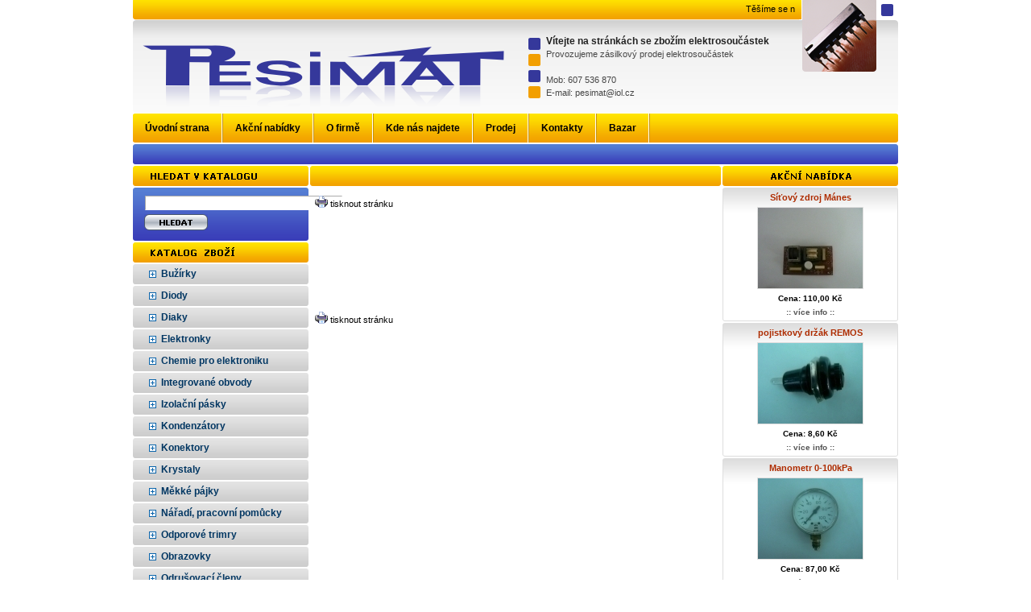

--- FILE ---
content_type: text/html
request_url: https://www.pesimat.cz/p_info/3937-tlacitko-wk-55929/
body_size: 4090
content:
<!DOCTYPE html PUBLIC "-//W3C//DTD XHTML 1.0 Transitional//EN" "http://www.w3.org/TR/xhtml1/DTD/xhtml1-transitional.dtd">
<html xmlns="http://www.w3.org/1999/xhtml" xml:lang="cs">
<head>
  <title>Pesimat.cz</title>
  <meta http-equiv="content-language" content="cs" />
  <meta http-equiv="content-type" content="text/html; charset=windows-1250" />
  <meta name="description" content="Maloobchodní a zásilkový prodej elektrosoučástek (elektronické výrobky Tesla) a bazar spotřebního zboží." />
  <meta name="keywords" content="Elektrosoučástky, Bužírky, Diody, Diaky, Elektronky, Chemie pro elektroniku, Integrované obvody, Izolační pásky, Kondenzátory, Konektory, Krystaly, Měkké pájky, Nářadí, pracovní pomůcky, Obrazovky, Odporové trimry, Odrušovací členy, Optosoučástky, Ostatní díly, Patice, objímky, Pojistky, Potenciometry, Průchodky, Přístrojové knoflíky, Relé, Reproduktory, Rezistory, Rezonátory, Spojovací materiál, Termistory, Trafa, cívky, tlumivky ,Tranzistory, Triaky, Tyristory, Usměrňovací můstky, Vodiče, šňůry, Vypínače, Žárovky, doutnavky, Bazar" />
  <meta name="robots" content="index,follow" />
  <link rel="stylesheet" type="text/css" href="/_css/predefine.css?ver=32" media="all" />
  <link rel="stylesheet" type="text/css" href="/_css/face.css?ver=32" media="all" />
  <link rel="stylesheet" type="text/css" href="/_css/bill.css?ver=32" media="all" />
  <link rel="stylesheet" type="text/css" href="/_css/print.css?ver=32" media="print" />
</head>


<body>


<div class="logoframe noprint left">
  <div class="inside_infotext left"><marquee behavior="scroll"  scrolldelay="1" scrollamount="2"  width="820"><span class="text11px">Těšíme se na vaše objednávky.</span></marquee></div>
  <div class="welcome_text">
   <div>
    <h1>Vítejte na stránkách se zbožím elektrosoučástek</h1>
    Provozujeme zásilkový prodej elektrosoučástek
    <br/><br/>Mob: 607 536 870<br/>
    E-mail: pesimat@iol.cz
   </div>
  </div>
</div>

 <div id="mainFrame">

  <div class="top_menu noprint">
   <div>		<table border="0" cellspacing="0" cellpadding="0">
                <tr>
                                 <td class="linktopmenu" onmouseover="this.style.backgroundColor='#C69105'" onmouseout="this.style.backgroundColor=''">
                  <a href="/pages/uvodni-strana/"><strong>Úvodní strana</strong></a>
                 </td>
                 <td><img src="/_face/img4/sep_top_menu.png" alt="" border="0" /></td>
                                 <td class="linktopmenu" onmouseover="this.style.backgroundColor='#C69105'" onmouseout="this.style.backgroundColor=''">
                  <a href="/pages/akcni-nabidky/"><strong>Akční nabídky</strong></a>
                 </td>
                 <td><img src="/_face/img4/sep_top_menu.png" alt="" border="0" /></td>
                                 <td class="linktopmenu" onmouseover="this.style.backgroundColor='#C69105'" onmouseout="this.style.backgroundColor=''">
                  <a href="/pages/o-firme/"><strong>O firmě</strong></a>
                 </td>
                 <td><img src="/_face/img4/sep_top_menu.png" alt="" border="0" /></td>
                                 <td class="linktopmenu" onmouseover="this.style.backgroundColor='#C69105'" onmouseout="this.style.backgroundColor=''">
                  <a href="/pages/kde-nas-najdete/"><strong>Kde nás najdete</strong></a>
                 </td>
                 <td><img src="/_face/img4/sep_top_menu.png" alt="" border="0" /></td>
                                 <td class="linktopmenu" onmouseover="this.style.backgroundColor='#C69105'" onmouseout="this.style.backgroundColor=''">
                  <a href="/pages/prodej/"><strong>Prodej</strong></a>
                 </td>
                 <td><img src="/_face/img4/sep_top_menu.png" alt="" border="0" /></td>
                                 <td class="linktopmenu" onmouseover="this.style.backgroundColor='#C69105'" onmouseout="this.style.backgroundColor=''">
                  <a href="/pages/kontakty/"><strong>Kontakty</strong></a>
                 </td>
                 <td><img src="/_face/img4/sep_top_menu.png" alt="" border="0" /></td>
                                 <td class="linktopmenu" onmouseover="this.style.backgroundColor='#C69105'" onmouseout="this.style.backgroundColor=''">
                  <a href="/pages/bazar/"><strong>Bazar</strong></a>
                 </td>
                 <td><img src="/_face/img4/sep_top_menu.png" alt="" border="0" /></td>
                                </tr>
                </table>
        </div>
  </div>


  <div class="dropmenubox noprint">
   <div class="dropmenuFrame">
    <div class="dropbox text11px">
        </div>
   </div>
  </div>


<table class="www_body" style="950px;" border="0" cellspacing="0" cellpadding="0">
 <tr><td class="top menu_left_bg" align="left">

          <div class="noprint">
          <div id="headSearch"></div>
          <table width="100%" border="0" cellspacing="0" cellpadding="0">
          <tr><td align="center">
            <div class="searchFrame noprint">
             <form action="/search.php" style="margin:0px;" method="get" enctype="multipart/form-data">
              <input class="input_search" type="text" name="SearchStr" size="33" /><br/>
     	      <input class="bt_search" type="image" style="border:0px;" src="/_face/img4/bt_search.png" />
   	     </form>
     	    </div>
	  </td></tr>
          </table>
          </div>

          <div class="noprint">
          <div id="headMenuProduct"></div>
          <table width="100%" border="0" cellspacing="0" cellpadding="0">
          <tr><td align="left">
	    		<div class="catalog_link">
		<table style="width:218px;" border="0" cellspacing="0" cellpadding="0">
		                <tr>
                 <td class="bg_catalog" onmouseover="this.style.backgroundImage='url(/_face/img4/bg_menu_item_extra.png)';" onmouseout="this.style.backgroundImage='url(/_face/img4/bg_menu_item.png)';">
                  <table border="0" cellspacing="0" cellpadding="0">
                   <tr>
                    <td style="padding-left:20px;"><a href="/produkty/buzirky/"><img style="position:relative;top:1px;" src="/_face/img4/menu_plus_blue.gif" alt="" border="0" /></a></td>
                    <td style="padding-left:6px;"><a href="/produkty/buzirky/"><strong>Bužírky</strong></a></td>
                   </tr>
                  </table>
                 </td>
                </tr>
                <tr>
                 <td class="bg_catalog_sep"></td>
                </tr>


                

                                <tr>
                 <td class="bg_catalog" onmouseover="this.style.backgroundImage='url(/_face/img4/bg_menu_item_extra.png)';" onmouseout="this.style.backgroundImage='url(/_face/img4/bg_menu_item.png)';">
                  <table border="0" cellspacing="0" cellpadding="0">
                   <tr>
                    <td style="padding-left:20px;"><a href="/produkty/diody/"><img style="position:relative;top:1px;" src="/_face/img4/menu_plus_blue.gif" alt="" border="0" /></a></td>
                    <td style="padding-left:6px;"><a href="/produkty/diody/"><strong>Diody</strong></a></td>
                   </tr>
                  </table>
                 </td>
                </tr>
                <tr>
                 <td class="bg_catalog_sep"></td>
                </tr>


                

                                <tr>
                 <td class="bg_catalog" onmouseover="this.style.backgroundImage='url(/_face/img4/bg_menu_item_extra.png)';" onmouseout="this.style.backgroundImage='url(/_face/img4/bg_menu_item.png)';">
                  <table border="0" cellspacing="0" cellpadding="0">
                   <tr>
                    <td style="padding-left:20px;"><a href="/produkty/diaky/"><img style="position:relative;top:1px;" src="/_face/img4/menu_plus_blue.gif" alt="" border="0" /></a></td>
                    <td style="padding-left:6px;"><a href="/produkty/diaky/"><strong>Diaky</strong></a></td>
                   </tr>
                  </table>
                 </td>
                </tr>
                <tr>
                 <td class="bg_catalog_sep"></td>
                </tr>


                

                                <tr>
                 <td class="bg_catalog" onmouseover="this.style.backgroundImage='url(/_face/img4/bg_menu_item_extra.png)';" onmouseout="this.style.backgroundImage='url(/_face/img4/bg_menu_item.png)';">
                  <table border="0" cellspacing="0" cellpadding="0">
                   <tr>
                    <td style="padding-left:20px;"><a href="/produkty/elektronky/"><img style="position:relative;top:1px;" src="/_face/img4/menu_plus_blue.gif" alt="" border="0" /></a></td>
                    <td style="padding-left:6px;"><a href="/produkty/elektronky/"><strong>Elektronky</strong></a></td>
                   </tr>
                  </table>
                 </td>
                </tr>
                <tr>
                 <td class="bg_catalog_sep"></td>
                </tr>


                

                                <tr>
                 <td class="bg_catalog" onmouseover="this.style.backgroundImage='url(/_face/img4/bg_menu_item_extra.png)';" onmouseout="this.style.backgroundImage='url(/_face/img4/bg_menu_item.png)';">
                  <table border="0" cellspacing="0" cellpadding="0">
                   <tr>
                    <td style="padding-left:20px;"><a href="/produkty/chemie-pro-elektroniku/"><img style="position:relative;top:1px;" src="/_face/img4/menu_plus_blue.gif" alt="" border="0" /></a></td>
                    <td style="padding-left:6px;"><a href="/produkty/chemie-pro-elektroniku/"><strong>Chemie pro elektroniku</strong></a></td>
                   </tr>
                  </table>
                 </td>
                </tr>
                <tr>
                 <td class="bg_catalog_sep"></td>
                </tr>


                

                                <tr>
                 <td class="bg_catalog" onmouseover="this.style.backgroundImage='url(/_face/img4/bg_menu_item_extra.png)';" onmouseout="this.style.backgroundImage='url(/_face/img4/bg_menu_item.png)';">
                  <table border="0" cellspacing="0" cellpadding="0">
                   <tr>
                    <td style="padding-left:20px;"><a href="/produkty/integrovane-obvody/"><img style="position:relative;top:1px;" src="/_face/img4/menu_plus_blue.gif" alt="" border="0" /></a></td>
                    <td style="padding-left:6px;"><a href="/produkty/integrovane-obvody/"><strong>Integrované obvody</strong></a></td>
                   </tr>
                  </table>
                 </td>
                </tr>
                <tr>
                 <td class="bg_catalog_sep"></td>
                </tr>


                

                                <tr>
                 <td class="bg_catalog" onmouseover="this.style.backgroundImage='url(/_face/img4/bg_menu_item_extra.png)';" onmouseout="this.style.backgroundImage='url(/_face/img4/bg_menu_item.png)';">
                  <table border="0" cellspacing="0" cellpadding="0">
                   <tr>
                    <td style="padding-left:20px;"><a href="/produkty/izolacni-pasky/"><img style="position:relative;top:1px;" src="/_face/img4/menu_plus_blue.gif" alt="" border="0" /></a></td>
                    <td style="padding-left:6px;"><a href="/produkty/izolacni-pasky/"><strong>Izolační pásky</strong></a></td>
                   </tr>
                  </table>
                 </td>
                </tr>
                <tr>
                 <td class="bg_catalog_sep"></td>
                </tr>


                

                                <tr>
                 <td class="bg_catalog" onmouseover="this.style.backgroundImage='url(/_face/img4/bg_menu_item_extra.png)';" onmouseout="this.style.backgroundImage='url(/_face/img4/bg_menu_item.png)';">
                  <table border="0" cellspacing="0" cellpadding="0">
                   <tr>
                    <td style="padding-left:20px;"><a href="/produkty/kondenzatory/"><img style="position:relative;top:1px;" src="/_face/img4/menu_plus_blue.gif" alt="" border="0" /></a></td>
                    <td style="padding-left:6px;"><a href="/produkty/kondenzatory/"><strong>Kondenzátory</strong></a></td>
                   </tr>
                  </table>
                 </td>
                </tr>
                <tr>
                 <td class="bg_catalog_sep"></td>
                </tr>


                

                                <tr>
                 <td class="bg_catalog" onmouseover="this.style.backgroundImage='url(/_face/img4/bg_menu_item_extra.png)';" onmouseout="this.style.backgroundImage='url(/_face/img4/bg_menu_item.png)';">
                  <table border="0" cellspacing="0" cellpadding="0">
                   <tr>
                    <td style="padding-left:20px;"><a href="/produkty/konektory/"><img style="position:relative;top:1px;" src="/_face/img4/menu_plus_blue.gif" alt="" border="0" /></a></td>
                    <td style="padding-left:6px;"><a href="/produkty/konektory/"><strong>Konektory</strong></a></td>
                   </tr>
                  </table>
                 </td>
                </tr>
                <tr>
                 <td class="bg_catalog_sep"></td>
                </tr>


                

                                <tr>
                 <td class="bg_catalog" onmouseover="this.style.backgroundImage='url(/_face/img4/bg_menu_item_extra.png)';" onmouseout="this.style.backgroundImage='url(/_face/img4/bg_menu_item.png)';">
                  <table border="0" cellspacing="0" cellpadding="0">
                   <tr>
                    <td style="padding-left:20px;"><a href="/produkty/krystaly/"><img style="position:relative;top:1px;" src="/_face/img4/menu_plus_blue.gif" alt="" border="0" /></a></td>
                    <td style="padding-left:6px;"><a href="/produkty/krystaly/"><strong>Krystaly</strong></a></td>
                   </tr>
                  </table>
                 </td>
                </tr>
                <tr>
                 <td class="bg_catalog_sep"></td>
                </tr>


                

                                <tr>
                 <td class="bg_catalog" onmouseover="this.style.backgroundImage='url(/_face/img4/bg_menu_item_extra.png)';" onmouseout="this.style.backgroundImage='url(/_face/img4/bg_menu_item.png)';">
                  <table border="0" cellspacing="0" cellpadding="0">
                   <tr>
                    <td style="padding-left:20px;"><a href="/produkty/mekke-pajky/"><img style="position:relative;top:1px;" src="/_face/img4/menu_plus_blue.gif" alt="" border="0" /></a></td>
                    <td style="padding-left:6px;"><a href="/produkty/mekke-pajky/"><strong>Měkké pájky</strong></a></td>
                   </tr>
                  </table>
                 </td>
                </tr>
                <tr>
                 <td class="bg_catalog_sep"></td>
                </tr>


                

                                <tr>
                 <td class="bg_catalog" onmouseover="this.style.backgroundImage='url(/_face/img4/bg_menu_item_extra.png)';" onmouseout="this.style.backgroundImage='url(/_face/img4/bg_menu_item.png)';">
                  <table border="0" cellspacing="0" cellpadding="0">
                   <tr>
                    <td style="padding-left:20px;"><a href="/produkty/naradi-pracovni-pomucky/"><img style="position:relative;top:1px;" src="/_face/img4/menu_plus_blue.gif" alt="" border="0" /></a></td>
                    <td style="padding-left:6px;"><a href="/produkty/naradi-pracovni-pomucky/"><strong>Nářadí, pracovní pomůcky</strong></a></td>
                   </tr>
                  </table>
                 </td>
                </tr>
                <tr>
                 <td class="bg_catalog_sep"></td>
                </tr>


                

                                <tr>
                 <td class="bg_catalog" onmouseover="this.style.backgroundImage='url(/_face/img4/bg_menu_item_extra.png)';" onmouseout="this.style.backgroundImage='url(/_face/img4/bg_menu_item.png)';">
                  <table border="0" cellspacing="0" cellpadding="0">
                   <tr>
                    <td style="padding-left:20px;"><a href="/produkty/odporove-trimry/"><img style="position:relative;top:1px;" src="/_face/img4/menu_plus_blue.gif" alt="" border="0" /></a></td>
                    <td style="padding-left:6px;"><a href="/produkty/odporove-trimry/"><strong>Odporové trimry</strong></a></td>
                   </tr>
                  </table>
                 </td>
                </tr>
                <tr>
                 <td class="bg_catalog_sep"></td>
                </tr>


                

                                <tr>
                 <td class="bg_catalog" onmouseover="this.style.backgroundImage='url(/_face/img4/bg_menu_item_extra.png)';" onmouseout="this.style.backgroundImage='url(/_face/img4/bg_menu_item.png)';">
                  <table border="0" cellspacing="0" cellpadding="0">
                   <tr>
                    <td style="padding-left:20px;"><a href="/produkty/obrazovky/"><img style="position:relative;top:1px;" src="/_face/img4/menu_plus_blue.gif" alt="" border="0" /></a></td>
                    <td style="padding-left:6px;"><a href="/produkty/obrazovky/"><strong>Obrazovky</strong></a></td>
                   </tr>
                  </table>
                 </td>
                </tr>
                <tr>
                 <td class="bg_catalog_sep"></td>
                </tr>


                

                                <tr>
                 <td class="bg_catalog" onmouseover="this.style.backgroundImage='url(/_face/img4/bg_menu_item_extra.png)';" onmouseout="this.style.backgroundImage='url(/_face/img4/bg_menu_item.png)';">
                  <table border="0" cellspacing="0" cellpadding="0">
                   <tr>
                    <td style="padding-left:20px;"><a href="/produkty/odrusovaci-cleny/"><img style="position:relative;top:1px;" src="/_face/img4/menu_plus_blue.gif" alt="" border="0" /></a></td>
                    <td style="padding-left:6px;"><a href="/produkty/odrusovaci-cleny/"><strong>Odrušovací členy</strong></a></td>
                   </tr>
                  </table>
                 </td>
                </tr>
                <tr>
                 <td class="bg_catalog_sep"></td>
                </tr>


                

                                <tr>
                 <td class="bg_catalog" onmouseover="this.style.backgroundImage='url(/_face/img4/bg_menu_item_extra.png)';" onmouseout="this.style.backgroundImage='url(/_face/img4/bg_menu_item.png)';">
                  <table border="0" cellspacing="0" cellpadding="0">
                   <tr>
                    <td style="padding-left:20px;"><a href="/produkty/optosoucastky/"><img style="position:relative;top:1px;" src="/_face/img4/menu_plus_blue.gif" alt="" border="0" /></a></td>
                    <td style="padding-left:6px;"><a href="/produkty/optosoucastky/"><strong>Optosoučástky</strong></a></td>
                   </tr>
                  </table>
                 </td>
                </tr>
                <tr>
                 <td class="bg_catalog_sep"></td>
                </tr>


                

                                <tr>
                 <td class="bg_catalog" onmouseover="this.style.backgroundImage='url(/_face/img4/bg_menu_item_extra.png)';" onmouseout="this.style.backgroundImage='url(/_face/img4/bg_menu_item.png)';">
                  <table border="0" cellspacing="0" cellpadding="0">
                   <tr>
                    <td style="padding-left:20px;"><a href="/produkty/ostatni-dily/"><img style="position:relative;top:1px;" src="/_face/img4/menu_plus_blue.gif" alt="" border="0" /></a></td>
                    <td style="padding-left:6px;"><a href="/produkty/ostatni-dily/"><strong>Ostatní díly</strong></a></td>
                   </tr>
                  </table>
                 </td>
                </tr>
                <tr>
                 <td class="bg_catalog_sep"></td>
                </tr>


                

                                <tr>
                 <td class="bg_catalog" onmouseover="this.style.backgroundImage='url(/_face/img4/bg_menu_item_extra.png)';" onmouseout="this.style.backgroundImage='url(/_face/img4/bg_menu_item.png)';">
                  <table border="0" cellspacing="0" cellpadding="0">
                   <tr>
                    <td style="padding-left:20px;"><a href="/produkty/patice-objimky/"><img style="position:relative;top:1px;" src="/_face/img4/menu_plus_blue.gif" alt="" border="0" /></a></td>
                    <td style="padding-left:6px;"><a href="/produkty/patice-objimky/"><strong>Patice, objímky</strong></a></td>
                   </tr>
                  </table>
                 </td>
                </tr>
                <tr>
                 <td class="bg_catalog_sep"></td>
                </tr>


                

                                <tr>
                 <td class="bg_catalog" onmouseover="this.style.backgroundImage='url(/_face/img4/bg_menu_item_extra.png)';" onmouseout="this.style.backgroundImage='url(/_face/img4/bg_menu_item.png)';">
                  <table border="0" cellspacing="0" cellpadding="0">
                   <tr>
                    <td style="padding-left:20px;"><a href="/produkty/pojistky/"><img style="position:relative;top:1px;" src="/_face/img4/menu_plus_blue.gif" alt="" border="0" /></a></td>
                    <td style="padding-left:6px;"><a href="/produkty/pojistky/"><strong>Pojistky</strong></a></td>
                   </tr>
                  </table>
                 </td>
                </tr>
                <tr>
                 <td class="bg_catalog_sep"></td>
                </tr>


                

                                <tr>
                 <td class="bg_catalog" onmouseover="this.style.backgroundImage='url(/_face/img4/bg_menu_item_extra.png)';" onmouseout="this.style.backgroundImage='url(/_face/img4/bg_menu_item.png)';">
                  <table border="0" cellspacing="0" cellpadding="0">
                   <tr>
                    <td style="padding-left:20px;"><a href="/produkty/potenciometry/"><img style="position:relative;top:1px;" src="/_face/img4/menu_plus_blue.gif" alt="" border="0" /></a></td>
                    <td style="padding-left:6px;"><a href="/produkty/potenciometry/"><strong>Potenciometry</strong></a></td>
                   </tr>
                  </table>
                 </td>
                </tr>
                <tr>
                 <td class="bg_catalog_sep"></td>
                </tr>


                

                                <tr>
                 <td class="bg_catalog" onmouseover="this.style.backgroundImage='url(/_face/img4/bg_menu_item_extra.png)';" onmouseout="this.style.backgroundImage='url(/_face/img4/bg_menu_item.png)';">
                  <table border="0" cellspacing="0" cellpadding="0">
                   <tr>
                    <td style="padding-left:20px;"><a href="/produkty/pruchodky/"><img style="position:relative;top:1px;" src="/_face/img4/menu_plus_blue.gif" alt="" border="0" /></a></td>
                    <td style="padding-left:6px;"><a href="/produkty/pruchodky/"><strong>Průchodky</strong></a></td>
                   </tr>
                  </table>
                 </td>
                </tr>
                <tr>
                 <td class="bg_catalog_sep"></td>
                </tr>


                

                                <tr>
                 <td class="bg_catalog" onmouseover="this.style.backgroundImage='url(/_face/img4/bg_menu_item_extra.png)';" onmouseout="this.style.backgroundImage='url(/_face/img4/bg_menu_item.png)';">
                  <table border="0" cellspacing="0" cellpadding="0">
                   <tr>
                    <td style="padding-left:20px;"><a href="/produkty/pristrojove-knofliky/"><img style="position:relative;top:1px;" src="/_face/img4/menu_plus_blue.gif" alt="" border="0" /></a></td>
                    <td style="padding-left:6px;"><a href="/produkty/pristrojove-knofliky/"><strong>Přístrojové knoflíky</strong></a></td>
                   </tr>
                  </table>
                 </td>
                </tr>
                <tr>
                 <td class="bg_catalog_sep"></td>
                </tr>


                

                                <tr>
                 <td class="bg_catalog" onmouseover="this.style.backgroundImage='url(/_face/img4/bg_menu_item_extra.png)';" onmouseout="this.style.backgroundImage='url(/_face/img4/bg_menu_item.png)';">
                  <table border="0" cellspacing="0" cellpadding="0">
                   <tr>
                    <td style="padding-left:20px;"><a href="/produkty/rele/"><img style="position:relative;top:1px;" src="/_face/img4/menu_plus_blue.gif" alt="" border="0" /></a></td>
                    <td style="padding-left:6px;"><a href="/produkty/rele/"><strong>Relé</strong></a></td>
                   </tr>
                  </table>
                 </td>
                </tr>
                <tr>
                 <td class="bg_catalog_sep"></td>
                </tr>


                

                                <tr>
                 <td class="bg_catalog" onmouseover="this.style.backgroundImage='url(/_face/img4/bg_menu_item_extra.png)';" onmouseout="this.style.backgroundImage='url(/_face/img4/bg_menu_item.png)';">
                  <table border="0" cellspacing="0" cellpadding="0">
                   <tr>
                    <td style="padding-left:20px;"><a href="/produkty/rezistory/"><img style="position:relative;top:1px;" src="/_face/img4/menu_plus_blue.gif" alt="" border="0" /></a></td>
                    <td style="padding-left:6px;"><a href="/produkty/rezistory/"><strong>Rezistory</strong></a></td>
                   </tr>
                  </table>
                 </td>
                </tr>
                <tr>
                 <td class="bg_catalog_sep"></td>
                </tr>


                

                                <tr>
                 <td class="bg_catalog" onmouseover="this.style.backgroundImage='url(/_face/img4/bg_menu_item_extra.png)';" onmouseout="this.style.backgroundImage='url(/_face/img4/bg_menu_item.png)';">
                  <table border="0" cellspacing="0" cellpadding="0">
                   <tr>
                    <td style="padding-left:20px;"><a href="/produkty/rezonatory/"><img style="position:relative;top:1px;" src="/_face/img4/menu_plus_blue.gif" alt="" border="0" /></a></td>
                    <td style="padding-left:6px;"><a href="/produkty/rezonatory/"><strong>Rezonátory</strong></a></td>
                   </tr>
                  </table>
                 </td>
                </tr>
                <tr>
                 <td class="bg_catalog_sep"></td>
                </tr>


                

                                <tr>
                 <td class="bg_catalog" onmouseover="this.style.backgroundImage='url(/_face/img4/bg_menu_item_extra.png)';" onmouseout="this.style.backgroundImage='url(/_face/img4/bg_menu_item.png)';">
                  <table border="0" cellspacing="0" cellpadding="0">
                   <tr>
                    <td style="padding-left:20px;"><a href="/produkty/spojovaci-material/"><img style="position:relative;top:1px;" src="/_face/img4/menu_plus_blue.gif" alt="" border="0" /></a></td>
                    <td style="padding-left:6px;"><a href="/produkty/spojovaci-material/"><strong>Spojovací materiál</strong></a></td>
                   </tr>
                  </table>
                 </td>
                </tr>
                <tr>
                 <td class="bg_catalog_sep"></td>
                </tr>


                

                                <tr>
                 <td class="bg_catalog" onmouseover="this.style.backgroundImage='url(/_face/img4/bg_menu_item_extra.png)';" onmouseout="this.style.backgroundImage='url(/_face/img4/bg_menu_item.png)';">
                  <table border="0" cellspacing="0" cellpadding="0">
                   <tr>
                    <td style="padding-left:20px;"><a href="/produkty/termistory/"><img style="position:relative;top:1px;" src="/_face/img4/menu_plus_blue.gif" alt="" border="0" /></a></td>
                    <td style="padding-left:6px;"><a href="/produkty/termistory/"><strong>Termistory</strong></a></td>
                   </tr>
                  </table>
                 </td>
                </tr>
                <tr>
                 <td class="bg_catalog_sep"></td>
                </tr>


                

                                <tr>
                 <td class="bg_catalog" onmouseover="this.style.backgroundImage='url(/_face/img4/bg_menu_item_extra.png)';" onmouseout="this.style.backgroundImage='url(/_face/img4/bg_menu_item.png)';">
                  <table border="0" cellspacing="0" cellpadding="0">
                   <tr>
                    <td style="padding-left:20px;"><a href="/produkty/trafa-civky-tlumivky-napajece-nabijecky/"><img style="position:relative;top:1px;" src="/_face/img4/menu_plus_blue.gif" alt="" border="0" /></a></td>
                    <td style="padding-left:6px;"><a href="/produkty/trafa-civky-tlumivky-napajece-nabijecky/"><strong>Trafa, cívky, tlumivky,napaječe,nabíječky</strong></a></td>
                   </tr>
                  </table>
                 </td>
                </tr>
                <tr>
                 <td class="bg_catalog_sep"></td>
                </tr>


                

                                <tr>
                 <td class="bg_catalog" onmouseover="this.style.backgroundImage='url(/_face/img4/bg_menu_item_extra.png)';" onmouseout="this.style.backgroundImage='url(/_face/img4/bg_menu_item.png)';">
                  <table border="0" cellspacing="0" cellpadding="0">
                   <tr>
                    <td style="padding-left:20px;"><a href="/produkty/tranzistory/"><img style="position:relative;top:1px;" src="/_face/img4/menu_plus_blue.gif" alt="" border="0" /></a></td>
                    <td style="padding-left:6px;"><a href="/produkty/tranzistory/"><strong>Tranzistory</strong></a></td>
                   </tr>
                  </table>
                 </td>
                </tr>
                <tr>
                 <td class="bg_catalog_sep"></td>
                </tr>


                

                                <tr>
                 <td class="bg_catalog" onmouseover="this.style.backgroundImage='url(/_face/img4/bg_menu_item_extra.png)';" onmouseout="this.style.backgroundImage='url(/_face/img4/bg_menu_item.png)';">
                  <table border="0" cellspacing="0" cellpadding="0">
                   <tr>
                    <td style="padding-left:20px;"><a href="/produkty/triaky/"><img style="position:relative;top:1px;" src="/_face/img4/menu_plus_blue.gif" alt="" border="0" /></a></td>
                    <td style="padding-left:6px;"><a href="/produkty/triaky/"><strong>Triaky</strong></a></td>
                   </tr>
                  </table>
                 </td>
                </tr>
                <tr>
                 <td class="bg_catalog_sep"></td>
                </tr>


                

                                <tr>
                 <td class="bg_catalog" onmouseover="this.style.backgroundImage='url(/_face/img4/bg_menu_item_extra.png)';" onmouseout="this.style.backgroundImage='url(/_face/img4/bg_menu_item.png)';">
                  <table border="0" cellspacing="0" cellpadding="0">
                   <tr>
                    <td style="padding-left:20px;"><a href="/produkty/tyristory/"><img style="position:relative;top:1px;" src="/_face/img4/menu_plus_blue.gif" alt="" border="0" /></a></td>
                    <td style="padding-left:6px;"><a href="/produkty/tyristory/"><strong>Tyristory</strong></a></td>
                   </tr>
                  </table>
                 </td>
                </tr>
                <tr>
                 <td class="bg_catalog_sep"></td>
                </tr>


                

                                <tr>
                 <td class="bg_catalog" onmouseover="this.style.backgroundImage='url(/_face/img4/bg_menu_item_extra.png)';" onmouseout="this.style.backgroundImage='url(/_face/img4/bg_menu_item.png)';">
                  <table border="0" cellspacing="0" cellpadding="0">
                   <tr>
                    <td style="padding-left:20px;"><a href="/produkty/usmernovaci-mustky/"><img style="position:relative;top:1px;" src="/_face/img4/menu_plus_blue.gif" alt="" border="0" /></a></td>
                    <td style="padding-left:6px;"><a href="/produkty/usmernovaci-mustky/"><strong>Usměrňovací můstky</strong></a></td>
                   </tr>
                  </table>
                 </td>
                </tr>
                <tr>
                 <td class="bg_catalog_sep"></td>
                </tr>


                

                                <tr>
                 <td class="bg_catalog" onmouseover="this.style.backgroundImage='url(/_face/img4/bg_menu_item_extra.png)';" onmouseout="this.style.backgroundImage='url(/_face/img4/bg_menu_item.png)';">
                  <table border="0" cellspacing="0" cellpadding="0">
                   <tr>
                    <td style="padding-left:20px;"><a href="/produkty/utlumove-clanky/"><img style="position:relative;top:1px;" src="/_face/img4/menu_plus_blue.gif" alt="" border="0" /></a></td>
                    <td style="padding-left:6px;"><a href="/produkty/utlumove-clanky/"><strong>Útlumové články</strong></a></td>
                   </tr>
                  </table>
                 </td>
                </tr>
                <tr>
                 <td class="bg_catalog_sep"></td>
                </tr>


                

                                <tr>
                 <td class="bg_catalog" onmouseover="this.style.backgroundImage='url(/_face/img4/bg_menu_item_extra.png)';" onmouseout="this.style.backgroundImage='url(/_face/img4/bg_menu_item.png)';">
                  <table border="0" cellspacing="0" cellpadding="0">
                   <tr>
                    <td style="padding-left:20px;"><a href="/produkty/vodice-snury/"><img style="position:relative;top:1px;" src="/_face/img4/menu_plus_blue.gif" alt="" border="0" /></a></td>
                    <td style="padding-left:6px;"><a href="/produkty/vodice-snury/"><strong>Vodiče, šňůry</strong></a></td>
                   </tr>
                  </table>
                 </td>
                </tr>
                <tr>
                 <td class="bg_catalog_sep"></td>
                </tr>


                

                                <tr>
                 <td class="bg_catalog" onmouseover="this.style.backgroundImage='url(/_face/img4/bg_menu_item_extra.png)';" onmouseout="this.style.backgroundImage='url(/_face/img4/bg_menu_item.png)';">
                  <table border="0" cellspacing="0" cellpadding="0">
                   <tr>
                    <td style="padding-left:20px;"><a href="/produkty/vypinace/"><img style="position:relative;top:1px;" src="/_face/img4/menu_plus_blue.gif" alt="" border="0" /></a></td>
                    <td style="padding-left:6px;"><a href="/produkty/vypinace/"><strong>Vypínače</strong></a></td>
                   </tr>
                  </table>
                 </td>
                </tr>
                <tr>
                 <td class="bg_catalog_sep"></td>
                </tr>


                

                                <tr>
                 <td class="bg_catalog" onmouseover="this.style.backgroundImage='url(/_face/img4/bg_menu_item_extra.png)';" onmouseout="this.style.backgroundImage='url(/_face/img4/bg_menu_item.png)';">
                  <table border="0" cellspacing="0" cellpadding="0">
                   <tr>
                    <td style="padding-left:20px;"><a href="/produkty/zarovky-doutnavky/"><img style="position:relative;top:1px;" src="/_face/img4/menu_plus_blue.gif" alt="" border="0" /></a></td>
                    <td style="padding-left:6px;"><a href="/produkty/zarovky-doutnavky/"><strong>Žárovky, doutnavky</strong></a></td>
                   </tr>
                  </table>
                 </td>
                </tr>
                <tr>
                 <td class="bg_catalog_sep"></td>
                </tr>


                

                                <tr>
                 <td class="bg_catalog" onmouseover="this.style.backgroundImage='url(/_face/img4/bg_menu_item_extra.png)';" onmouseout="this.style.backgroundImage='url(/_face/img4/bg_menu_item.png)';">
                  <table border="0" cellspacing="0" cellpadding="0">
                   <tr>
                    <td style="padding-left:20px;"><a href="/produkty/bazar/"><img style="position:relative;top:1px;" src="/_face/img4/menu_plus_blue.gif" alt="" border="0" /></a></td>
                    <td style="padding-left:6px;"><a href="/produkty/bazar/"><strong>Bazar</strong></a></td>
                   </tr>
                  </table>
                 </td>
                </tr>
                <tr>
                 <td class="bg_catalog_sep"></td>
                </tr>


                

                
                </table>
                </div>
			  </td></tr>
          </table>
          </div>

          <div class="noprint">
	              </div>

          <div class="noprint">
          <table width="100%" border="0" cellspacing="0" cellpadding="0">
	  <tr>
	   <td class="line-height16 text11px" style="padding:2px;">Poslední aktualizace: prosinec 2025</td>
	  </tr>
          </table>
          </div>

</td>
<td class="tabbody2 top"><table class="insideFrame" border="0" cellspacing="0" cellpadding="0">
<tr><td class="insideBoxFrame">
<div class="bgTitleCenter auto"><div class="titleCenter"><strong></strong></div></div>

 <div class="insideBodyPage">

 <div class="left" style="padding-top:10px;"><img class="iconPrint" src="/_face/icon_print.png" border="0" alt="" />&nbsp;<a class="dir" href="/print.info.php?In=3937" target="new">tisknout stránku</a></div>
 <div class="boxArea">                <div class="left">
                <table width="100%" border="0" cellspacing="0" cellpadding="3">

                 <tr>
                  <td class="line-height16" valign="top" align="left" colspan="2">
                        <div><h2 class="text12px" style="color:#C23200;"></h2></div>
                    	<div class="text12px left" style="margin-top:5px;"></div>
                  </td>
                 </tr>
                </table><br/>

                            
                            

                 <div style="padding-left:3px;">
                 <br/>

                 <br/>

                 <br/>
                 </div>


                                 <br/>


                		</div>
		<br style="clear:both;"/>

        </div>
 <div class="left" style="padding-top:10px;"><img class="iconPrint" src="/_face/icon_print.png" border="0" alt="" />&nbsp;<a class="dir" href="/print.info.php?In=3937" target="new">tisknout stránku</a></div>
 <br class="clear" /><div style="height:20px;">&nbsp;</div>

 </div>

</td>
<td class="top bg_rightpanel">
 <div>
 <div id="headTop"></div>
 <table width="100%" border="0" cellspacing="0" cellpadding="0">
 <tr><td align="left">
                   	<div class="center" style="padding-top:2px;">
                 	<div class="action_item_top auto"></div>
                 	<div class="center">
                 	<div class="action_item_shadow">
                  	<table class="auto" width="100%" style="height:150px;" border="0" cellspacing="0" cellpadding="3">
                   	<tr>
                   	 <td class="link3 text11px">
                   	  <a href="?act=p_info&amp;Idp=3832"><strong>Síťový zdroj Mánes</strong></a>
                   	 </td>
                   	</tr>
                   	<tr>
                    	 <td class="center middle">
                    	  <a href="?act=p_info&amp;Idp=3832"><img class="imgBorder" src="/image/img.resampled.draw.php?key=[base64]" alt="fotografie" title="" /></a>
                    	 </td>
                    	</tr>
                    	<tr>
                    	 <td class="center">

                                                        <div class="center text10px bold link3" style=""><strong>Cena:&nbsp;110,00 Kč</strong></div>
                            
                            
                   	 </td>
                   	</tr>
                   	<tr>
                   	 <td><a class="link_gray" href="?act=p_info&amp;Idp=3832"><strong>:: více info ::</strong></a></td>
                   	</tr>
                  	</table>
                  	</div>

                  	</div>
                  	<div class="action_item_bottom auto"></div>
                  	</div>
                 	<div class="center" style="padding-top:2px;">
                 	<div class="action_item_top auto"></div>
                 	<div class="center">
                 	<div class="action_item_shadow">
                  	<table class="auto" width="100%" style="height:150px;" border="0" cellspacing="0" cellpadding="3">
                   	<tr>
                   	 <td class="link3 text11px">
                   	  <a href="?act=p_info&amp;Idp=3554"><strong>pojistkový držák REMOS</strong></a>
                   	 </td>
                   	</tr>
                   	<tr>
                    	 <td class="center middle">
                    	  <a href="?act=p_info&amp;Idp=3554"><img class="imgBorder" src="/image/img.resampled.draw.php?key=[base64]" alt="fotografie" title="" /></a>
                    	 </td>
                    	</tr>
                    	<tr>
                    	 <td class="center">

                                                        <div class="center text10px bold link3" style=""><strong>Cena:&nbsp;8,60 Kč</strong></div>
                            
                            
                   	 </td>
                   	</tr>
                   	<tr>
                   	 <td><a class="link_gray" href="?act=p_info&amp;Idp=3554"><strong>:: více info ::</strong></a></td>
                   	</tr>
                  	</table>
                  	</div>

                  	</div>
                  	<div class="action_item_bottom auto"></div>
                  	</div>
                 	<div class="center" style="padding-top:2px;">
                 	<div class="action_item_top auto"></div>
                 	<div class="center">
                 	<div class="action_item_shadow">
                  	<table class="auto" width="100%" style="height:150px;" border="0" cellspacing="0" cellpadding="3">
                   	<tr>
                   	 <td class="link3 text11px">
                   	  <a href="?act=p_info&amp;Idp=3490"><strong>Manometr 0-100kPa</strong></a>
                   	 </td>
                   	</tr>
                   	<tr>
                    	 <td class="center middle">
                    	  <a href="?act=p_info&amp;Idp=3490"><img class="imgBorder" src="/image/img.resampled.draw.php?key=[base64]" alt="fotografie" title="" /></a>
                    	 </td>
                    	</tr>
                    	<tr>
                    	 <td class="center">

                                                        <div class="center text10px bold link3" style=""><strong>Cena:&nbsp;87,00 Kč</strong></div>
                            
                            
                   	 </td>
                   	</tr>
                   	<tr>
                   	 <td><a class="link_gray" href="?act=p_info&amp;Idp=3490"><strong>:: více info ::</strong></a></td>
                   	</tr>
                  	</table>
                  	</div>

                  	</div>
                  	<div class="action_item_bottom auto"></div>
                  	</div>
                 	<div class="center" style="padding-top:2px;">
                 	<div class="action_item_top auto"></div>
                 	<div class="center">
                 	<div class="action_item_shadow">
                  	<table class="auto" width="100%" style="height:150px;" border="0" cellspacing="0" cellpadding="3">
                   	<tr>
                   	 <td class="link3 text11px">
                   	  <a href="?act=p_info&amp;Idp=485"><strong>MP 120 - 100uA nebo 150uA</strong></a>
                   	 </td>
                   	</tr>
                   	<tr>
                    	 <td class="center middle">
                    	  <a href="?act=p_info&amp;Idp=485"><img class="imgBorder" src="/image/img.resampled.draw.php?key=[base64]" alt="fotografie" title="" /></a>
                    	 </td>
                    	</tr>
                    	<tr>
                    	 <td class="center">

                                                        <div class="center text10px bold link3" style=""><strong>Cena:&nbsp;198,00 Kč</strong></div>
                            
                            
                   	 </td>
                   	</tr>
                   	<tr>
                   	 <td><a class="link_gray" href="?act=p_info&amp;Idp=485"><strong>:: více info ::</strong></a></td>
                   	</tr>
                  	</table>
                  	</div>

                  	</div>
                  	<div class="action_item_bottom auto"></div>
                  	</div>
<br/>
 </td></tr>
 </table>
 </div>
</td>
</tr>
</table>

</td>
</tr>
</table>

<div id="face_footer">
 <div class="insideFooter text11px right" style="padding-top:8px;padding-right:8px;">2026 &copy; Pesimat.cz</div>
</div>
</div> <!--mainFrame END-->



<div class="linkfooter" id="mainFrame2" style="padding-top:10px;">

<div class="float-left"></div></div>

</body>
</html>

--- FILE ---
content_type: text/css
request_url: https://www.pesimat.cz/_css/predefine.css?ver=32
body_size: 1046
content:
input
{
 font-size:10px;
}

.justify
{
 text-align:justify;
}

.auto
{
 margin:auto;
}

.reset
{
 border:  0px none;
 margin:  0px;
 padding: 0px;
 float: none;
 clear: both;
 width: 0px;
 height: 0px;
 line-height: 0px;
 font-size: 0px;
}

p, img, h1, h2, h3, h4, h5
{
 border:  0px none;
 margin:  0px;
 padding: 0px;
}

.fix
{
 display: block;
 clear: both;
 height: 1px;
 overflow: hidden;
 border: 0;
 margin: 0;
 padding: 0;
 background-color: transparent;
}

.extra
{
 font-weight: bold;
 color: #C03200;
}

.extraBlue
{
 font-weight: bold;
 color: #35389B;
}


.bold
{
 font-weight: bold !Important;
}
.extraLight
{
 color: #C03200;
}

.clear
{
 clear: both;
}

.center
{
 text-align: center;
}

.right
{
 text-align: right;
}

.left
{
 text-align: left;
}

.top
{
 vertical-align:top;
}

.bottom
{
 vertical-align:bottom;
}

.float-left
{
 float: left;
 margin: 0 5px 5px 0;
}

.float-left2
{
 float: left;
 margin: 0px 40px 20px 0;
}

.float-right
{
 float: right;
 margin: 0 0 5px 10px;
}

.noscreen, .noshow
{
 display: none;
}

.noline
{
 text-decoration: none
}

.bold
{
 font-weight: bold;
}

.italic
{
 font-style: italic;
}


.text5em
{
 font-size: .5em;
}

.text6em
{
 font-size: .6em;
}

.text7em
{
 font-size: .7em;
}

.text7-5em
{
 font-size: 0.71em;
}


.text8em
{
 font-size: .8em;
}

.text9em
{
 font-size: .9em;
}

.text10em
{
 font-size: 1em;
}

.text11em
{
 font-size: 1.1em;
}

.text12em
{
 font-size: 1.2em;
}

.text13em
{
 font-size: 1.3em;
}

.text14em
{
 font-size: 1.4em;
}

.text15em
{
 font-size: 1.5em;
}

.text10px
{
 font-size:10px;
}

.text11px
{
 font-size:11px;
}

.text12px
{
 font-size:12px;
}

.text13px
{
 font-size:13px;
}


.border
{
 border:1px solid #000000;
}


.linktopmenu { padding-left:15px;padding-right:15px; }
.linktopmenu a { text-decoration:none;}
.linktopmenu a:link 	{ color: #000000; }
.linktopmenu a:visited { color:  #000000; }
.linktopmenu a:active	{ color: #000000; }
.linktopmenu a:hover	{ color: #000000; text-decoration:underline;}

.linkmenu a { text-decoration:none; }
.linkmenu a:link 	{ color: #FFFFFF; }
.linkmenu a:visited { color: #FFFFFF; }
.linkmenu a:active	{ color: #FFFFFF; }
.linkmenu a:hover	{ color: #000000; text-decoration:underline;}

.linksubmenu a { text-decoration:none;}
.linksubmenu a:link 	{ color: #E8196C; }
.linksubmenu a:visited { color:  #E8196C; }
.linksubmenu a:active	{ color: #E8196C; }
.linksubmenu a:hover	{ color: #FFFFFF; text-decoration:underline;}

.linkTip a { text-decoration:none;}
.linkTip a:link 	{ color: #FFFFFF; }
.linkTip a:visited 	{ color: #FFFFFF; }
.linkTip a:active	{ color: #FFFFFF; }
.linkTip a:hover	{ color: #000000; text-decoration:underline;}


.linkfooter a { text-decoration:none;}
.linkfooter a:link 	{ color: #444444; }
.linkfooter a:visited { color:  #444444; }
.linkfooter a:active	{ color: #444444; }
.linkfooter a:hover	{ color: #000000; text-decoration:underline;}



.linksubmenu2 a { text-decoration:none; }
.linksubmenu2 a:link 	{ color: #FFFFFF; }
.linksubmenu2 a:visited { color:  #FFFFFF; }
.linksubmenu2 a:active	{ color: #FFFFFF; }
.linksubmenu2 a:hover	{ color: #D10100; text-decoration:underline;}

.insideFooter a { text-decoration:none;}
.insideFooter a:link 	{ color: #000000; }
.insideFooter a:visited { color: #000000; }
.insideFooter a:active	{ color: #000000; }
.insideFooter a:hover	{ color: #000000; text-decoration:underline;}

.link3 a { text-decoration:none;}
.link3 a:link 	{ color: #AE2C00; }
.link3 a:visited { color:#AE2C00; }
.link3 a:active	{ color: #AE2C00; }
.link3 a:hover	{ color: #000000; text-decoration:underline;}

.linkNews a { text-decoration:underline; }
.linkNews a:link 	{ color: #2D6307; }
.linkNews a:visited { color:#2D6307; }
.linkNews a:active	{ color: #2D6307; }
.linkNews a:hover	{ color: #EB3D00; text-decoration:underline;}


.link3b a { text-decoration:none;}
.link3b a:link 	{ color: #000000; }
.link3b a:visited { color:#000000; }
.link3b a:active	{ color: #000000; }
.link3b a:hover	{ color: #000000; text-decoration:underline;}

.catalog_link a { text-decoration:none;}
.catalog_link a:link 	{ color: #003662; }
.catalog_link a:visited { color: #003662; }
.catalog_link a:active	{ color: #003662; }
.catalog_link a:hover	{ color: #000000; text-decoration:underline;}


.link4 { text-decoration:none; }
a.link4:link 	{ color: #E13C00; }
a.link4:visited { color: #E13C00; }
a.link4:active	{ color: #E13C00; }
a.link4:hover	{ color: #000000; text-decoration:underline;}

.link2 { text-decoration:none; }
a.link2:link 	{ color: #000000; }
a.link2:visited { color: #000000; }
a.link2:active	{ color: #000000; }
a.link2:hover	{ color: #F3521B; text-decoration:underline;}

a.dir { text-decoration:none; font-size:11px; }
a.dir:link 	{ color: #000000; }
a.dir:visited	{ color: #000000; }
a.dir:active	{ color: #000000; }
a.dir:hover	{ color: #000000; text-decoration:underline;}


a.link_gray { text-decoration:none;font-size:10px; }
a.link_gray:link 	{ color: #565656; }
a.link_gray:visited	{ color: #565656; }
a.link_gray:active	{ color: #565656; }
a.link_gray:hover	{ color: #000000; text-decoration:underline;}



a.odkaz { text-decoration:underline; }
a.odkaz:link 	{ color: #0000EE; }
a.odkaz:visited { color: #0000EE; }
a.odkaz:active	{ color: #0000EE; }
a.odkaz:hover	{ color: #EB3D00; text-decoration:underline;}

a { text-decoration:underline; }
a:link 	{ color: #35389B; }
a:visited { color: #35389B; }
a:active	{ color: #35389B; }
a:hover	{ color: #C80828; text-decoration:underline;}



.line-height {
 line-height:14px;
}

.line-height16 {
 line-height:16px;
}

.line-height18 {
 line-height:18px;
}

.line-height20 {
 line-height:20px;
}

.white
{
 color:#FFFFFF;
}

.padding5
{
 padding:5px;
}

.padding10
{
 padding:10px;
}

--- FILE ---
content_type: text/css
request_url: https://www.pesimat.cz/_css/face.css?ver=32
body_size: 2064
content:
body
{
 margin:0px; padding:0px;
 background:#FFFFFF;
 border:0px solid;
 font-family: tahoma, arial, verdana, "Trebuchet MS", "Geneva CE", lucida, sans-serif !important;
 font-size: 12px;
 text-align:center;
}

#mainFrame
{
 margin:0px; padding:0px;
 width: 950px;
 background:#FFFFFF;
 margin: auto;
 clear:both;
 text-align:left;
}


#mainFrame2
{
 margin:0px; padding:0px;
 width: 950px;
 background:#FFFFFF;
 margin: auto;
 clear:both;
 text-align:left;
}


.logoframe
{
 background: url("../_face/img4/face01.png") no-repeat;
 width: 950px;
 height:140px;
 margin: auto;
}

.top_menu
{
 background: url("../_face/img4/face02.png") no-repeat;
 width: 950px;
 height:36px;
 margin: auto;
 border-top:1px solid #FFFFFF;
 border-bottom:1px solid #FFFFFF;
}

.top_menu table td
{
 height:36px;
}

.action_item_top
{
 background: url("../_face/img4/action_item_top.png") no-repeat;
 width:218px;
 height:3px;
 font-size:1px;
}

.welcome_text
{
 font-size:11px;
 text-align:left;
 position:relative;top:23px;left:513px;
 line-height:16px;
 color:#474747;
 font-family: tahoma, verdana, "Trebuchet MS", "Geneva CE", lucida, sans-serif !important;
 width:350px;
}

.welcome_text div
{
 text-align:left;
}

.welcome_text h1
{
 font-size:12px;
 color:#222222;
}

.action_item_bottom
{
 background: url("../_face/img4/action_item_bottom.png") no-repeat;
 width:218px;
 height:3px;
 font-size:1px;
}

.action_item_shadow
{
 background: url("../_face/img4/action_item_shadow.png") no-repeat;
 width:216px;
 border-left:1px solid #DEDEDE;
 border-right:1px solid #DEDEDE;
}

.iconPrint
{
 position:relative;top:2px;
}

.imgBorder
{
 border:1px solid #DEDEDE;
}

.bg_bt_top_menu
{
 background: url("../_face/img3/bg_top_menu.png") repeat-x;
 height:31px;
 border-top:1px solid #D7E7C0;
}

.bg_catalog
{
 height:25px;
 background: url("../_face/img4/bg_menu_item.png") no-repeat;
}

.bg_catalog_sep
{
 font-size:2px;
 height:2px;
 background:#FFFFFF;
 width:218px;
}

.sep_items
{
 background: url("../_face/img4/sep_items.gif") repeat-x;
 margin-top:10px;
 margin-bottom:10px;
 font-size:1px;
 height:1px;
 width:100%;
}

.ef {
 visibility:hidden;
}


.inside_infotext
{
 padding:5px 2px 3px 2px;
}

.prefix_left_menu
{
 height:21px;
 width:20px;
 background:#BEBEBE;
}

.dropmenubox
{
 background: url("../_face/img4/face03.png") no-repeat;
 width: 950px;
 height:25px;
 border-top:1px solid #FFFFFF;
 border-bottom:1px solid #FFFFFF;
}

#headNews
{
 background: url("../_face/img2/bg_news.gif") no-repeat;
 width: 196px;
 height:24px;
}

#headAccount
{
 background: url("../_face/img3/bg_panel_6.png") no-repeat;
 width: 180px;
 height:24px;
}

#headTop
{
 background: url("../_face/img4/bg_akce.png") no-repeat;
 width: 218px;
 height:25px;
 border-top:1px solid #FFFFFF;
}

.cataloglink a { text-decoration:none; font-size:11px;}
.cataloglink a:link 	{ color: #333333; }
.cataloglink a:visited  { color: #333333; }
.cataloglink a:active	{ color: #333333; }
.cataloglink a:hover	{ color: #35389B;  text-decoration:underline;}

.titleCenter
{
 font-size:11px;
 color:#000000;
 letter-spacing:1.2px;
 padding-top:6px;
 padding-left:16px;
}

.imgFrame
{
 width:100px;
}

.infobox_inside
{
 margin:6px 4px 0px 4px;
 border:1px solid #648709;
 padding:2px;
}

.p_line
{
 border-bottom:1px dashed #D3D3D3;
 margin:5px;
}

.p_line2
{
 border-bottom:1px dashed #D3D3D3;
}

.bt_info_frame
{
 padding-top:10px;
}

.bg_navmenu
{
 border:1px solid #E4E4E4;
 background:#F4F4F4;
}

.p_info_frame
{
 padding:5px;
}

.p_list
{
 list-style-type:square;
}

.p_left_box
{
 padding-top:10px;padding-bottom:5px;border-right:1px solid #6B8E4A;border-bottom:1px solid #6B8E4A;
}

.p_right_box
{
 padding-top:10px;padding-bottom:5px;border-bottom:1px solid #6B8E4A;
}

.separateShop
{
 height:10px;
 margin-top:2px;
 margin-bottom:5px;
 background:#6A8F4A;
}

.searchFrame
{
 background: url("../_face/img4/bg_search_box.png") no-repeat;
 width:218px;
 height:66px;
 text-align:left;
}

.searchFrame .input_search
{
 border:1px inset #FFFFFF;
 margin-top:10px;
 margin-left:15px;
 font-size:12px;
}

.searchFrame .bt_search
{
 margin-top:5px;
 margin-left:14px;
}


.loginform input
{
 border:1px inset #FFFFFF;
}

.insideFrame
{
 width:100%;
}

.dropmenu { color: #FFFFFF; text-decoration:none; }
a.dropmenu:link    {color: #FFFFFF;}
a.dropmenu:visited {color: #FFFFFF;}
a.dropmenu:active  {color: #FFFFFF;}
a.dropmenu:hover   {color: #FFFFFF; text-decoration:underline;}

.categoryHomeBox
{
 background:#E4E2E4;
 width:243px;
 padding:2px;
}

.bgTitleCenter
{
 background: url("../_face/img4/bg_categorytitle.png") no-repeat;
 width:510px;
 height:25px;
 border-top:1px solid #FFFFFF;
}





.leftPanel
{
 background: url("../_face/img/panel_left_bg.png") repeat-y;
 width: 180px;
 height:9px;
 vertical-align:top;
}

#headSearch
{
 background: url("../_face/img4/bg_searchtitle.png") no-repeat;
 width:218px;
 height:25px;
 border-bottom:2px solid #FFFFFF;
 border-top:1px solid #FFFFFF;
}


#headMenuProduct
{
 background: url("../_face/img4/bg_producttitle.png") no-repeat;
 width:218px;
 height:25px;
 border-top:2px solid #FFFFFF;
 border-bottom:2px solid #FFFFFF;
}

#headMenuPage
{
 background: url("../_face/img4/bg_infotitle.png") no-repeat;
 width:218px;
 height:25px;
 border-bottom:2px solid #FFFFFF;
}

#headReklama
{
 background: url("../_face/img3/bg_panel_4.png") no-repeat;
 width:180px;
 height:24px;
}

#face_footer
{
 background: url("../_face/img4/bg_footer.png") no-repeat;
 width:950px;
 height:30px;
 color:#000000;
}

.tabbody2
{
 width:100%;
}

.menu_left_bg
{
 width:218px;
}

.bg_rightpanel
{
 width:218px;
}

.face_top_top
{
 background: url("../_face/img/design_top_top.png") no-repeat;
 width:180px;
 height:10px;
 font-size:8px;
}

.face_top_bottom
{
 background: url("../_face/img/design_top_bottom.png") no-repeat;
 width:180px;
 height:10px;
 font-size:8px;
 margin-bottom:1px;
}

.sub_cat_box_top
{
 background: url("../_face/img/design_box_top.png") no-repeat;
 width:570px;
 height:11px;
 font-size:8px;
}

.sub_cat_box_bottom
{
 background: url("../_face/img/design_box_bottom.png") no-repeat;
 width:570px;
 height:12px;
 font-size:9px;
}

.subMenuImgBorder
{
 border:3px solid #FFFFFF;
}

.lineFrameProduct
{
 background:#C20E57;
 width:100%;
 height:6px;
 font-size:6px;
}

.lineSeparateProduct
{
 border-top:1px dashed #AAAAAA;
 width:100%;
 height:1px;
 font-size:1px;
 margin-top:5px;
 margin-bottom:5px;
}

.descPr
{
 line-height:14px;
 font-size:.8em;
 text-align:justify;
 color:#333333;
}


.headProduct
{
 background: url("../_face/img/design_25.png") repeat-x;
 border:1px solid #BDBDBD;
 width:553px;
}

.imgleast
{
 border:1px solid #D9D9D9;
}

.bgButton
{
 background: url("../_face/img/design_7.png") no-repeat;
 width:111px;
 height:20px;
 padding-right:5px;
}

.insideBodyPage
{
 padding:0px 8px 8px 8px;
}

.insideBoxFrame
{
 vertical-align:top;
 width:100%;
}

.boxNavMenu
{
 margin-top:10px;
}

.boxArea
{
 margin-top:20px;
}

.productFrame
{
 border:2px solid #BDBDBD;
 margin-top:8px;
 width:557px;
}

.productBox
{
 border:1px solid #FFFFFF;
 background:#D7E4F3;
}

.infoSpec
{
 border:1px solid #FFFFFF;
}

.infoSpec td
{
 border:1px solid #FFFFFF;
 background:#EBEBEB;
}


.bgSearch
{
 background: url("../_face/img/bg_search.png") repeat-y;
 width:163px;
 height:11px;
}



































































a.toplink         {text-decoration: none;}
a.toplink:link    {color: #FFFFFF;}
a.toplink:visited {color: #FFFFFF;}
a.toplink:active  {color: #FFFFFF;}
a.toplink:hover   {color: #000000;}

.toplink {
	       font-family:verdana, tahoma, arial, sans-serif;
	       font-size:10px;
	       font-weight:bold;
}





.title
{
 font-family:verdana, tahoma, arial, sans-serif;
 font-size:10px;
}




{
 font-size:7px;
}

.framebasket
{
 text-align:center;

}

.framebasket .title
{
 margin:4px;
}


.framelogin
{
 text-align:left;
}

.framelogin .title
{
 margin:2px;
 margin-left:10px;
}



.linkmenu a         {text-decoration: none; font-family:verdana, tahoma, arial, sans-serif; font-size:10px; }
.linkmenu a:link    {color: #333333;}
.linkmenu a:visited {color: #333333;}
.linkmenu a:active  {color: #333333;}
.linkmenu a:hover   {color: #000000;;text-decoration: underline;}

.bottomLine
{
 height:10px;
 background:#000000;
 margin-top:10px;
}



.menuline a
{
	font-family:verdana, tahoma, arial;
	font-size:11px;
	text-decoration:none;
}
.menuline a:link    {color: #111111;}
.menuline a:visited {color: #111111;}
.menuline a:active  {color: #111111;}
.menuline a:hover   {color: #000000; text-decoration:underline;}

.dropmenuFrame
{
 width:100%;
 height:25px;
}

.dropmenuFrame .dropbox
{
 position:relative;top:6px;left:16px;
}

.inside_dropmenu
{
 padding-top:8px;
 padding-left:6px;
 padding-right:6px;
}

.dropmenu_line
{
 border-bottom:1px solid #6B8E4A;
 margin:3px 6px 0px 6px;
}

.tdnovinky .newsdate
{
 padding-left:5px;
 font-size:11px;
 font-weight:bold;
}


.ptabimg
{
 border:1px solid #77583C;
}

.pname
{
 text-align:center;
}

.price
{
 font-size:10px;
}


a.pageLink          {text-decoration: none;}
a.pageLink	    {font-size:10px;font-family:verdana, tahoma, arial; }
a.pageLink:link     {color: #000000;}
a.pageLink:visited  {color: #000000;}
a.pageLink:active   {color: #000000;}
a.pageLink:hover    {color: #FF0000;}


--- FILE ---
content_type: text/css
request_url: https://www.pesimat.cz/_css/print.css?ver=32
body_size: -53
content:
.noprint
{
 display:none !important;
}
